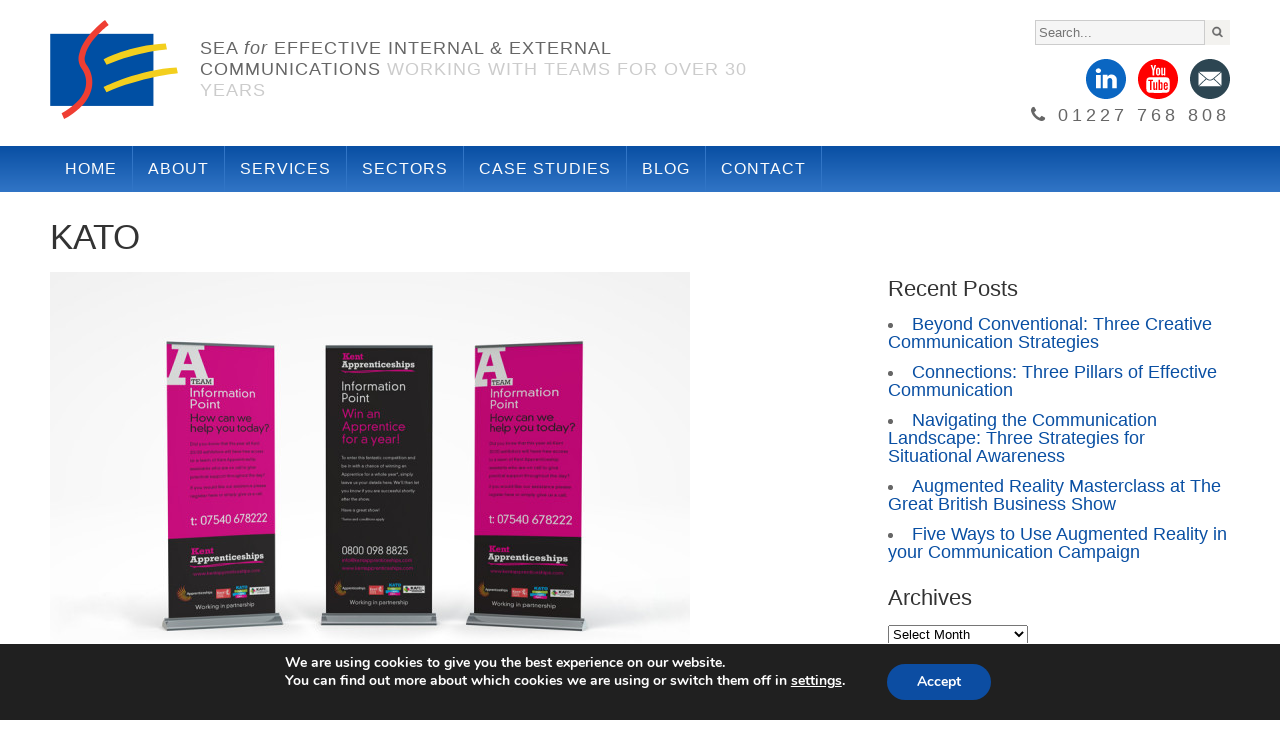

--- FILE ---
content_type: text/css
request_url: https://www.sea-ltd.co.uk/wp-content/themes/sea/style.css
body_size: 4908
content:
/*
Theme Name: SEA
Theme URI: http://www.beamtwenty3.co.uk
Description: Wordpress Theme By Neil Brown for SEA
Version: 1.0
Author: Neil Brown
Author URI: http://www.beamtwenty3.co.uk
*/

/* #Reset & Basics (Inspired by E. Meyers)
================================================== */
	html, body, div, span, applet, object, iframe, h1, h2, h3, h4, h5, h6, p, blockquote, pre, a, abbr, acronym, address, big, cite, code, del, dfn, em, img, ins, kbd, q, s, samp, small, strike, strong, sub, sup, tt, var, b, u, i, center, dl, dt, dd, ol, ul, li, fieldset, form, label, legend, table, caption, tbody, tfoot, thead, tr, th, td, article, aside, canvas, details, embed, figure, figcaption, footer, header, hgroup, menu, nav, output, ruby, section, summary, time, mark, audio, video {
		margin: 0;
		padding: 0;
		border: 0;
		font-size: 100%;
		font: inherit;
		vertical-align: baseline; }
	article, aside, details, figcaption, figure, footer, header, hgroup, menu, nav, section {
		display: block; }
	body {
		line-height: 1; }
	ol, ul {
		list-style: none; }
	blockquote, q {
		quotes: none; }
	blockquote:before, blockquote:after,
	q:before, q:after {
		content: '';
		content: none; }
	table {
		border-collapse: collapse;
		border-spacing: 0; }


/* #Basic Styles
================================================== */
	body {
		background: #fff;
		font: 14px/21px "Gill Sans", "Gill Sans MT", Calibri, sans-serif;;
		color: #666;
		-webkit-font-smoothing: antialiased; /* Fix for webkit rendering */
		-webkit-text-size-adjust: 100%;
 }


/* #Typography
================================================== */
	h1, h2, h3, h4, h5, h6 {
	color: #333; 
	font-weight: 300;
	}
		
	h1 a, h2 a, h3 a, h4 a, h5 a, h6 a { font-weight: inherit; }
	h1 { font-size: 35px; line-height: 50px; margin: 20px 0px 10px 0px;}
	h2 { font-size: 30px; line-height: 30px; margin: 10px 0px 10px 0px; }
	h3 { font-size: 20px; line-height: 25px; margin-bottom: 8px; }
	h4 { font-size: 20px; line-height: 20px; margin-bottom: 4px; }
	h5 { font-size: 17px; line-height: 18px; }
	h6 { font-size: 14px; line-height: 14px; }
	.subheader { color: #777; }

	p { 
	margin: 0 0 20px 0;
	font-size: 20px;
	line-height: 30px;
	}
	
	ul {
		font-size: 18px;
		line-height: 30px;
	}
	
	p.caption {
		text-align: center;
		font-size: 14px;
	}


	p img { margin: 0; }
	p.lead { font-size: 21px; line-height: 27px; color: #777;  }

	em { font-style: italic; }
	strong { font-weight: bold; color: #333; }
	small { font-size: 80%; }

/*	Blockquotes  */
	blockquote, blockquote p { font-size: 17px; line-height: 24px; color: #777; font-style: italic; }
	blockquote { margin: 0 0 20px; padding: 9px 20px 0 19px; border-left: 1px solid #ddd; }
	blockquote cite { display: block; font-size: 12px; color: #555; }
	blockquote cite:before { content: "\2014 \0020"; }
	blockquote cite a, blockquote cite a:visited, blockquote cite a:visited { color: #555; }

	hr { border: solid #ddd; border-width: 1px 0 0; clear: both; margin: 10px 0 30px; height: 0; }
	


/* #Links
================================================== */
	a, a:visited { 
	color: #094fa3; 
	text-decoration: none; 
	outline: 0;
	}
	
	
	a:hover, a:focus { 
	color: #333;
	}
	p a, p a:visited { line-height: inherit; }


/* #Lists
================================================== */
	ul, ol { margin-bottom: 20px; }
	ul { list-style: none outside; }
	ol { list-style: decimal; }
	ol, ul.square, ul.circle, ul.disc { margin-left: 30px; }
	ul.square { list-style: square outside; }
	ul.circle { list-style: circle outside; }
	ul.disc { list-style: disc outside; }
	ul ul, ul ol,
	ol ol, ol ul { margin: 4px 0 5px 30px; font-size: 90%;  }
	ul ul li, ul ol li,
	ol ol li, ol ul li { margin-bottom: 6px; }
	
	li { 
	line-height: 18px; 
	margin-bottom: 12px;
	list-style: disc inside;
	}
	
	ul.large li { line-height: 21px; }
	li p { line-height: 21px; }

/* #Images
================================================== */

	img {
	max-width: 100%;
	height: auto;
	}
	
	.image-border {
	-webkit-box-sizing: border-box;
	-moz-box-sizing: border-box;
	box-sizing: border-box;
	padding: 5px;
	background-color: #fff;
	margin-bottom: 5px;
	}
	
	.image-border.on-white {
	background-color: #ebebeb;	
	}
	
	.image-border.case {
	background: none;
	padding: 10px;	
	}
	
	
	.img.image-border {
		opacity:1;
		filter:alpha(opacity=100); /* For IE8 and earlier */
		-webkit-transition: all .1s linear;
		-moz-transition: all .1s linear;
		-o-transition: all .1s linear;
		-ms-transition: all .1s linear;
		transition: all .1s linear;
		-moz-transform: rotate(0);
	}
	
	.img.image-border:hover {
		opacity:0.6;
		filter:alpha(opacity=60); /* For IE8 and earlier */
		-moz-transform: rotate(0);
	}
	
/* #Video
================================================== */	

	.videoWrapper {
	position: relative;
	padding-bottom: 51%;
	padding-top: 25px;
	height: 0;
	}
	
	.videoWrapper iframe {
	position: absolute;
	top: 0;
	left: 0;
	width: 100%;
	height: 100%;
	}


/* #Buttons
================================================== */

	.button, .next a, .prev a,
	button,
	input[type="submit"],
	input[type="reset"],
	input[type="button"] {
	background-color: #094fa3;
	border: 0px;
	  color: #fff !important;
	  display: inline-block;
	  font-size: 11px;
	  font-weight: bold;
	  text-decoration: none;
	  cursor: pointer;
	  margin-bottom: 20px;
	  line-height: normal;
	  padding: 4px 10px;
	  	-webkit-transition: all .1s linear;
	-moz-transition: all .1s linear;
	-o-transition: all .1s linear;
	-ms-transition: all .1s linear;
	transition: all .1s linear;
	-webkit-border-radius: 3px;
	-moz-border-radius: 3px;
	border-radius: 3px;
	  }

	.button:hover, .next a:hover, .prev a:hover,
	button:hover,
	input[type="submit"]:hover,
	input[type="reset"]:hover,
	input[type="button"]:hover {
	color: #fff;
	background: #3175c6;
	  }

	.button:active,
	button:active,
	input[type="submit"]:active,
	input[type="reset"]:active,
	input[type="button"]:active {
	border: 0px;	 
		}

	.button.full-width,
	button.full-width,
	input[type="submit"].full-width,
	input[type="reset"].full-width,
	input[type="button"].full-width {
		width: 100%;
		padding-left: 0 !important;
		padding-right: 0 !important;
		text-align: center; }

	/* Fix for odd Mozilla border & padding issues */
	button::-moz-focus-inner,
	input::-moz-focus-inner {
    border: 0;
    padding: 0;
	}
	
	.button-large {
		padding: 1rem;
		font-size: 18px;
		max-width: 100%;
		display: block;
	}


/* #Forms
================================================== */

/* Forms and Input */

span.required {
	color: #067eba;
}

label {
	float: left;
	font-size: 15px;
}


form {
	font-size: 14px;
	color: #333;
	line-height: 21px;
	margin: 0px;
}

form.search-form {
	float: right;
}

.search-404 form.search-form {
	float: left;
}

input:focus, textarea:focus {
	outline: 1px solid #f5f5f5;
}

input {
	cursor: pointer;
	border: 1px solid #ccc;
	padding: 3px;
	margin: 0px;
	background-color: #f5f5f5;
}

input {
	height: 25px;
	-webkit-box-sizing: border-box;
	-moz-box-sizing: border-box;
	box-sizing: border-box;
	-webkit-appearance: none;
    -webkit-border-radius:0; 
    border-radius:0;
}

#mc_embed_signup_scroll input {
	height: 35px !important;
}

input[type="image"] {
	border: 0px;
	padding: 0px;
	margin: 0px;
}

input[type="search"] {
	width: 170px;
}

input[type="submit"].search-submit {
	border-radius: 0px;
  -webkit-border-radius: 0px;
  -o-border-radius: 0px;
}


textarea {
  	font-family: Helvetica, Arial, sans-serif;
  	font-size: 11px;
	cursor: pointer;
	border: 1px solid #dfdfdf;
	padding: 1%;
	margin: 0px;
	background-color: #f5f5f5;
	overflow: auto;
	vertical-align: top;
	width: 98%;
	height: 100px;
}


input[type="submit"] {
  font-family: Helvetica, Arial, sans-serif;
  font-size: 14px;
  font-weight: normal;
  line-height: 21px;
  color: #fff;
  background-color: #067eba;
  padding: 2px 6px 2px 6px;
  border-radius: 3px;
  -webkit-border-radius: 3px;
  -o-border-radius: 3px;
  cursor: pointer;
  border: none;
  -webkit-transition: all .1s linear;
  -moz-transition: all .1s linear;
  -o-transition: all .1s linear;
  -ms-transition: all .1s linear;
  transition: all .1s linear;
  height: 25px;
}

input[type="submit"]:hover {
	background-color: #f4cd34;
	color: #333;
}

/* #Misc
================================================== */
	.remove-bottom { margin-bottom: 0 !important; }
	.half-bottom { margin-bottom: 10px !important; }
	.add-bottom { margin-bottom: 20px !important; }
	
	
.gradient {
background: #094fa3;
background: url([data-uri]);
background: -moz-linear-gradient(top,  #094fa3 0%, #3175c6 100%);
background: -webkit-gradient(linear, left top, left bottom, color-stop(0%,#094fa3), color-stop(100%,#3175c6));
background: -webkit-linear-gradient(top,  #094fa3 0%,#3175c6 100%);
background: -o-linear-gradient(top,  #094fa3 0%,#3175c6 100%);
background: -ms-linear-gradient(top,  #094fa3 0%,#3175c6 100%);
background: linear-gradient(to bottom,  #094fa3 0%,#3175c6 100%);
filter: progid:DXImageTransform.Microsoft.gradient( startColorstr='#094fa3', endColorstr='#3175c6',GradientType=0 );
}


::selection {
	background: #666;
	color: #fff;
}
	

/* Header */

header {
	width: 100%;
	margin: 0px auto;
	position: relative;
	z-index: 2;
}

.container.header-top {
	padding: 20px 0px 20px 0px;
}

.strapline span.strap {
	font-size: 18px;
	text-transform: uppercase;
	letter-spacing: 1px;
	font-weight: 400;
	margin-top: 18px;
	display: block;
}

span.description {
	color: #ccc;
}

.social {
	width: 100%;
	text-align: right;
	float: right;
}

.social img {
	margin: 8px 0px 0px 8px;
}



/* Content */

.full-width {
	width: 100%;
	background-color: #efefef;
	padding: 40px 0px 40px 0px;
	border-bottom: solid 1px #ccc;
	border-top: solid 1px #ccc;
	position: relative;
	z-index: 1;
}

.main-text {
	min-height: 500px;
}

/* Sidebar */

.one-third.column.side {
	float: right;
}

/* Home */

.sixteen.columns.home-text {
	margin-top: 20px;
}

.home-text p {
	font-size: 18px;
	line-height: 27px;
	text-align: center;
}

h1.home-title {
	margin-bottom: 20px;
	text-align: center;
}

p.timestamp {
	font-size: 12px;
	font-weight: bold;
	margin: 0px 0px 4px 0px;
}

h2.news-title, span.news-title {
	font-size: 18px;
	margin: 0px 0px 8px 0px;
	line-height: 33px;
	font-weight:300;
}

h1.home-call {
	margin: 0px 0px 10px 0px;
}

p.home-call {
	font-size: 14px;
	line-height: 21px;
}

.home-content-block {
	text-align: center;
}


/* Pages */

.main-text p {
	font-size: 18px;
	line-height: 27px;
	text-align: left;
}

/* Case Study Slider */

.case-study {
	white-space: normal;
	text-align: center;
	border: 5px solid #ccc;
	padding-left: 20px;
	padding-right: 20px;
	position: relative;
	margin-bottom: 30px;
	box-shadow: 3px 3px 5px 0px rgba(0,0,0,0.1);
}

.case-study .study-type {
	background-color: #ccc;
	color: #fff;
	text-transform: uppercase;
	font-size: 14px;
	padding: 5px 0 5px 0;
	margin-left: -20px;
	margin-right: -20px;
}

.case-study:after {
	border: 12.5px solid transparent;
    border-top: 12.5px solid #ccc;
    border-bottom: 0;
    height: 0;
    width: 0;
    border-top-width: 25px;
    content: "";
    display: block;
    position: absolute;
    right: 3rem;
    bottom: -30px;
    transform-origin: center;
    transform: rotate(90deg) skew(-25deg) translateY(16.6666666667px);

}

.case-study img {
	width: 90%;
}


.case-study-slider {
	width: 100%;
	padding: 0px;
}

.case-study-prev {
	width: 5%;
	float: left;
	margin-top: 80px;
}

.case-study-next {
	width: 5%;
	float: left;
	text-align: right;
	margin-top: 80px;	
}

.case-study p.home-call {
	margin: 5px 5px 10px 5px;
}

.slideshow {
	width: 90%;	
	float: left;
}

.slideshow h2 {
	text-align: center;
}

.engine-slide {
	text-align: center;
	padding-bottom: 30px;
}

.engine-slide h2 {
	font-size: 22px;
}

.engine-slide img {
	opacity:1;
	filter:alpha(opacity=100); /* For IE8 and earlier */
	-webkit-transition: all .1s linear;
	-moz-transition: all .1s linear;
	-o-transition: all .1s linear;
	-ms-transition: all .1s linear;
	transition: all .1s linear;
	-moz-transform: rotate(0);
}

.engine-slide img:hover {
	opacity:0.6;
	filter:alpha(opacity=60); /* For IE8 and earlier */
	-moz-transform: rotate(0);
}

/* News Feed */

.news h2 {
	font-size: 22px;
}

.next {
	text-align: right;
	margin: 10px 0px 10px 0px;
}

.prev {
	text-align: left;
	margin: 10px 0px 10px 0px;	
}

/* Case Studies */

.case-studies h2 {
	font-size: 22px;
	margin-top: 0px;
	text-align: center;	
}

/* Case Studies Sidebar */

.case-feed {
	width: 100%;
	float: left;
	border-bottom: solid 1px #ccc;
}

.case-feed-image {
	width: 25%;
	float: left;
}

.case-feed-link {
	width: 75%;
	float: left;
}

.case-feed-link p {
	font-size: 12px;
	line-height: 18px;
	margin: 0px 5px 5px 0px;
}

.sidebar .case-feed-link h2 {
	font-size: 18px;
	line-height: 27px;
	margin: 5px 0px 0px 0px;
}

img.case {
	display: block;
}

/* Gallery */

.gallery-thumb {
	width: 32%;
	margin: 1% 1% 1% 0;
	float: left;
}

.gallery-thumb h3 {
	text-align: center;
	color: #094fa3;
}

.gallery-thumb img, .case-studies img, .social img, .social-footer img {
	opacity:1;
	filter:alpha(opacity=100); /* For IE8 and earlier */
	-webkit-transition: all .2s linear;
	-moz-transition: all .2s linear;
	-o-transition: all .2s linear;
	-ms-transition: all .2s linear;
	transition: all .2s linear;
	-moz-transform: rotate(0);
}

.gallery-thumb img:hover, .case-studies img:hover, .social img:hover, .social-footer img:hover {
	opacity:0.6;
	filter:alpha(opacity=60); /* For IE8 and earlier */
	-moz-transform: rotate(0);
}

/* Our People */

.four.columns.team {
	min-height: 300px;
}

/* Main Navigation */

#main-nav {
	width: 100%;
}

#main-nav ul {
	list-style: none;
	margin: 0px;
	padding: 0px;
	width: 100%;
}

#main-nav li {
	float: left;
	font-size: 16px;
	letter-spacing: 1px;
	padding: 0px;
	font-weight: normal;
	text-transform: uppercase;
	margin: 0px;
	list-style: none;
}

#main-nav a {
	line-height: 30px;
	padding: 8px 15px 8px 15px;
	text-decoration: none;
	font-weight: normal;
	display: inline-block;
	border-right: solid 1px #3175c6;
}




#main-nav a:link,
#main-nav a:visited {
	color: #fcfcfc;
	-webkit-transition: all .1s linear;
	-moz-transition: all .1s linear;
	-o-transition: all .1s linear;
	-ms-transition: all .1s linear;
	transition: all .1s linear;
}

#main-nav a:hover {
	background-color: #094fa3;
}

/* #main-nav child dropdown lists */

#main-nav ul.sub-menu a {
	background-color: #094fa3;
	position: relative;
	z-index: 1000;
	font-size: 14px;
	padding: 0 5px 0 14px;
	width: 200px;
	border-right: solid 0px #b4100a;
	display: block;
	text-align: left;
}

#main-nav ul.sub-menu a:hover {
	color: #fff;
	background-color: #3175c6;
}

#main-nav li ul.sub-menu {
	box-shadow: 0 4px 8px rgba(0, 0, 0, 0.1);
	position: absolute;
	width: 220px;
	left: -999em;
	list-style: none;
}

#main-nav li:hover ul.sub-menu {
	left: auto;
}

/* Sidebar */

.sidebar{
	width: 90%;
	margin-left: 10%;
}

.sidebar h2{
	font-size: 22px;
	line-height: 33px;
	margin: 0px 0px 10px 0px;
}

.side-archives {
	margin-bottom: 10px;
}

.one-third.column.side {
	margin-bottom: 40px;
}

/* Footer */

footer {
	width: 100%;
	padding: 20px 0px 20px 0px;
	text-align: center;
}

footer a, footer a:visited {
	color: #fff;
}

footer a:hover {
	color: #fff;
	text-decoration: underline;
}

footer p {
	color: #fff;
	font-size: 14px;
	margin: 0px 0px 10px 0px;
}

footer h3 {
	color: #fff;
}

.social-footer {
	width: 100%;
	text-align: center;
	float: right;
}

.social-footer img {
	margin: 0px 0px 0px 8px;	
}


.container.page-404 {
	min-height: 500px;
}

/* =WordPress Core
-------------------------------------------------------------- */
.alignnone {
    margin: 5px 20px 0px 0;
}

.aligncenter,
div.aligncenter {
    display: block;
    margin: 5px auto 5px auto;
}

.alignright {
    float:right;
    margin: 5px 0 10px 20px;
}

.alignleft {
    float: left;
    margin: 5px 20px 10px 0;
}

.aligncenter {
    display: block;
    margin: 5px auto 5px auto;
}

a img.alignright {
    float: right;
    margin: 5px 0 10px 20px;
}

a img.alignnone {
    margin: 5px 20px 10px 0;
}

a img.alignleft {
    float: left;
    margin: 5px 20px 10px 0;
}

a img.aligncenter {
    display: block;
    margin-left: auto;
    margin-right: auto
}

.wp-caption {
    background: #fff;
    border: 1px solid #f0f0f0;
    max-width: 96%; /* Image does not overflow the content area */
    padding: 5px 3px 10px;
    text-align: center;
}

.wp-caption.alignnone {
    margin: 5px 20px 20px 0;
}

.wp-caption.alignleft {
    margin: 5px 20px 20px 0;
}

.wp-caption.alignright {
    margin: 5px 0 20px 20px;
}

.wp-caption img {
    border: 0 none;
    height: auto;
    margin: 0;
    max-width: 98.5%;
    padding: 0;
    width: auto;
}

.wp-caption p.wp-caption-text {
    font-size: 11px;
    line-height: 17px;
    margin: 0;
    padding: 0 4px 5px;
}


#mc_embed_signup form {
	display:block;
	position:relative;
	text-align:left;
	padding: 10px 0 10px 0px !important;
}




div.wpcf7 {
	margin: 20px 0px 0px 0px !important;
	padding: 0;
}

div.wpcf7-mail-sent-ok {
	border: 0px solid #398f14 !important;
	color: #666 !important;
}

div.wpcf7-mail-sent-ng {
	border: 0px solid #ff0000 !important;
	color: #666 !important;
}

div.wpcf7-spam-blocked {
	border: 0px solid #ffa500 !important;
	color: #666 !important;
}

div.wpcf7-validation-errors {
	border: 0px solid #398f14 !important;
	color: #666 !important;
}

.wpcf7 {
	position: relative;
	z-index: 1;
}

span.side {
	display: block;
	font-size: 22px;
    line-height: 33px;
    margin: 0px 0px 10px 0px;
    color: #333; 
	font-weight: 300;
}

.tel {
	color: #666;
	font-size: 18px;
	letter-spacing: 4px;
}

.video-grid a {
	display: block;
	width: 31%;
	float: left;
	margin-right: 3.495%;
	margin-bottom: 3%;
	position: relative;
	transition: all ease 0.3s;
}
.video-grid a:hover {
	opacity: 0.7;
}

.video-grid a:nth-child(3n+3) {
	margin-right: 0px;
}

.video-grid a .fa {
	color: #fff;
	position: absolute;
	top: 50%;
	left: 50%;
	margin-left: -30px;
	margin-top: -30px;
	opacity: 0.8;
	font-size: 60px;
}

@media screen and (max-width: 768px) {
	.video-grid a {
		width: 100%;
		margin-right: 0px;
	}
}

.moove-gdpr-branding-cnt {
	display:none!important;
}

div.video {
  position: relative;
  padding-bottom: 56.25%; /* 16:9 */
  height: 0;
  margin-bottom: 30px;
  box-shadow: 0 4px 6px -1px rgb(0 0 0 / 0.1), 0 2px 4px -2px rgb(0 0 0 / 0.1);
}
div.video iframe {
  position: absolute;
  top: 0;
  left: 0;
  width: 100%;
  height: 100%;
}

.cta-services {
	color: #fff;
	text-align: center;
	padding: 2rem;
	margin: 0 auto;
	max-width: 500px;
	margin-bottom: 50px;
}
.cta-services p, .cta-services a {
	font-size: 22px;
}
.cta-services h2, .cta-services a {
	color: #fff;
}

--- FILE ---
content_type: text/css
request_url: https://www.sea-ltd.co.uk/wp-content/themes/sea/stylesheets/layout.css
body_size: 662
content:
/*
* Skeleton V1.2
* Copyright 2011, Dave Gamache
* www.getskeleton.com
* Free to use under the MIT license.
* http://www.opensource.org/licenses/mit-license.php
* 6/20/2012
*/

/* Table of Content
==================================================
	#Site Styles
	#Page Styles
	#Media Queries
	#Font-Face */

/* #Site Styles
================================================== */

/* #Page Styles
================================================== */

/* #Media Queries
================================================== */

	/* Smaller than standard 960 (devices and browsers) */
	@media only screen and (max-width: 959px) {
		
	h2.news-title {
	font-size: 22px;
	}	
	
	}

	/* Tablet Portrait size to standard 960 (devices and browsers) */
	@media only screen and (min-width: 768px) and (max-width: 959px) {
		
	.engine-prev {
	width: 5%;
	float: left;
	margin-top: 20px;
	}

	.engine-next {
	width: 5%;
	float: left;
	text-align: right;
	margin-top: 20px;	
	}
	
	.engine-next img, .engine-prev img {
	width: 75%;
	}
	
	.engine-slide h2 {
	font-size: 16px;
	}
	
	.history-left {
	width: 100%;
	float: left;
	margin-right: 0%;	
	}

	.history-right {
	width: 100%;
	float: right;	
	}
		
	}

	/* All Mobile Sizes (devices and browser) */
	@media only screen and (max-width: 767px) {
	
	.strapline h1 {
	text-align: center;
	}
	
	.logo {
	text-align: center;
	padding-top: 20px;
	}
	
	.slideshow {
	width: 358px;
	}
	
	.case-study-slider {
	margin-bottom: 20px;
	}
		
    .case-study {
		width: 358px !important;
	}
	
	.case-study-prev {
	width: 30px;
	margin-top: 50px;
	}

	.case-study-next {
	width: 30px;
	margin-top: 50px;	
	}
	
	.social {
	text-align: center;
	}
	
	form.search-form {
    width: 240px;
    margin: 0 auto;
    }
    
    .sidebar{
	width: 100%;
	margin-left: 0%;
	}
	
	.gallery-thumb {
	width: 100%;
	margin: 0;
	float: left;
	}
	
	}

	/* Mobile Landscape Size to Tablet Portrait (devices and browsers) */
	@media only screen and (min-width: 480px) and (max-width: 767px) {
		
	form.search-form {
    width: 300px;
    margin: 0 auto;
    }
	
	}

	/* Mobile Portrait Size to Mobile Landscape Size (devices and browsers) */
	@media only screen and (max-width: 479px) {
		
	.slideshow {
	width: 238px;
	}
	
	.case-study {
	width: 238px !important;
	}
	
	.case-study-prev {
	width: 30px;
	margin-top: 50px;
	}

	.case-study-next {
	width: 30px;
	margin-top: 50px;	
	}
	
	}


/* #Font-Face
================================================== */
/* 	This is the proper syntax for an @font-face file
		Just create a "fonts" folder at the root,
		copy your FontName into code below and remove
		comment brackets */

/*	@font-face {
	    font-family: 'FontName';
	    src: url('../fonts/FontName.eot');
	    src: url('../fonts/FontName.eot?iefix') format('eot'),
	         url('../fonts/FontName.woff') format('woff'),
	         url('../fonts/FontName.ttf') format('truetype'),
	         url('../fonts/FontName.svg#webfontZam02nTh') format('svg');
	    font-weight: normal;
	    font-style: normal; }
*/

--- FILE ---
content_type: image/svg+xml
request_url: https://www.sea-ltd.co.uk/wp-content/themes/sea/images/youtube.svg
body_size: 3471
content:
<?xml version="1.0" encoding="utf-8"?>
<!-- Generator: Adobe Illustrator 15.0.0, SVG Export Plug-In . SVG Version: 6.00 Build 0)  -->
<!DOCTYPE svg PUBLIC "-//W3C//DTD SVG 1.1//EN" "http://www.w3.org/Graphics/SVG/1.1/DTD/svg11.dtd">
<svg version="1.1" id="Layer_1" xmlns="http://www.w3.org/2000/svg" xmlns:xlink="http://www.w3.org/1999/xlink" x="0px" y="0px"
	 width="40px" height="40px" viewBox="0 0 40 40" enable-background="new 0 0 40 40" xml:space="preserve">
<g>
	<path fill="#FF0000" d="M20.503,15.066c0.185-0.188,0.234-0.433,0.239-0.678c0.014-0.606,0.004-1.215,0.004-1.823
		c0.002,0,0.004,0,0.006,0c0-0.553,0.007-1.106-0.003-1.661c-0.004-0.189-0.037-0.381-0.083-0.563
		c-0.07-0.282-0.264-0.444-0.548-0.45c-0.221-0.006-0.45,0.063-0.558,0.376c-0.061,0.179-0.106,0.372-0.108,0.558
		c-0.01,1.159-0.007,2.317-0.003,3.476c0.001,0.22,0.038,0.436,0.143,0.633C19.771,15.266,20.239,15.337,20.503,15.066z"/>
	<path fill="#FF0000" d="M24.487,24.285c-0.054-0.301-0.162-0.581-0.388-0.792c-0.319-0.299-0.707-0.337-1.112-0.238
		c-0.325,0.081-0.591,0.271-0.826,0.503c-0.084,0.085-0.165,0.176-0.269,0.285c0-0.066,0-0.104,0-0.14
		c0-1.034-0.001-2.066,0.002-3.103c0-0.105-0.03-0.129-0.13-0.128c-0.379,0.006-0.757,0.005-1.136,0.001
		c-0.091-0.001-0.119,0.022-0.119,0.118c0.003,2.005,0.002,4.008,0.002,6.011c0,1.346,0.001,2.69-0.002,4.034
		c0,0.089,0.021,0.114,0.113,0.112c0.375-0.006,0.75-0.002,1.125-0.003c0.151,0,0.146,0.035,0.146-0.145c0-0.188,0-0.375,0-0.562
		c0.044,0.015,0.063,0.041,0.085,0.063c0.303,0.336,0.634,0.627,1.094,0.735c0.587,0.138,1.167-0.194,1.34-0.768
		c0.116-0.387,0.152-0.783,0.156-1.182c0.008-1.108,0.001-2.217,0.003-3.325C24.571,25.27,24.575,24.774,24.487,24.285z
		 M23.061,29.549c-0.116,0.211-0.333,0.305-0.571,0.266c-0.222-0.037-0.403-0.145-0.557-0.301c-0.028-0.027-0.039-0.083-0.039-0.126
		c-0.002-0.754-0.001-1.507-0.001-2.259s0.001-1.501,0-2.252c0-0.063,0.016-0.113,0.064-0.158c0.171-0.159,0.366-0.271,0.6-0.281
		c0.242-0.012,0.436,0.071,0.541,0.363c0.062,0.173,0.101,0.364,0.102,0.549c0.009,1.195,0.007,2.392,0.002,3.587
		C23.2,29.147,23.167,29.357,23.061,29.549z"/>
	<path fill="#FF0000" d="M14.998,20.674c-1.542,0.002-3.083,0.002-4.623,0c-0.085,0-0.11,0.025-0.109,0.109
		c0.003,0.402,0.004,0.805-0.001,1.207c-0.001,0.09,0.025,0.115,0.115,0.114c0.469-0.005,0.939-0.002,1.409-0.002
		c0.036,0,0.073,0,0.122,0c0,0.056,0,0.092,0,0.128c0,0.49,0,0.981,0,1.471c0,2.375,0,4.752-0.002,7.127
		c0,0.093,0.024,0.119,0.119,0.118c0.429-0.006,0.858-0.002,1.288-0.002c0.032,0,0.064-0.003,0.103-0.005c0-0.034,0-0.059,0-0.081
		c0-2.875,0.001-5.751-0.002-8.627c0-0.101,0.024-0.133,0.129-0.132c0.48,0.006,0.959,0.001,1.439,0.004
		c0.085,0.001,0.121-0.016,0.119-0.11c-0.004-0.405-0.004-0.812,0-1.217C15.103,20.693,15.075,20.674,14.998,20.674z"/>
	<path fill="#FF0000" d="M20,0C8.954,0,0,8.955,0,20c0,11.046,8.954,20,20,20s20-8.954,20-20C40,8.955,31.046,0,20,0z M23.425,8.715
		c0.378-0.001,0.757,0,1.135,0c0.132,0,0.132-0.001,0.132,0.133c0,1.97,0,3.939,0.001,5.909c0,0.077,0.01,0.154,0.027,0.229
		c0.039,0.186,0.191,0.279,0.38,0.242c0.252-0.05,0.435-0.207,0.6-0.391c0.059-0.065,0.116-0.133,0.162-0.207
		c0.026-0.043,0.037-0.1,0.037-0.152c0.001-1.875,0.001-3.751,0.001-5.625c0-0.043,0.004-0.086,0.006-0.139
		c0.449,0,0.881-0.001,1.313,0.003c0.024,0,0.054,0.04,0.071,0.068c0.011,0.017,0.003,0.047,0.003,0.07
		c0,2.477-0.001,4.954,0.001,7.431c0,0.084-0.018,0.118-0.111,0.117c-0.388-0.005-0.777-0.002-1.166-0.003c-0.033,0-0.066,0-0.119,0
		c0-0.265,0-0.524,0-0.758c-0.087,0.069-0.182,0.139-0.267,0.218c-0.291,0.266-0.596,0.508-0.988,0.607
		c-0.258,0.065-0.516,0.065-0.766-0.029c-0.259-0.099-0.428-0.297-0.483-0.56c-0.059-0.279-0.1-0.565-0.101-0.851
		c-0.008-2.062-0.004-4.122-0.004-6.184C23.292,8.715,23.291,8.715,23.425,8.715z M18.037,11.049
		c0.008-0.398,0.045-0.798,0.192-1.173c0.264-0.679,0.751-1.104,1.477-1.222c0.516-0.084,1.02-0.036,1.474,0.25
		c0.517,0.327,0.804,0.805,0.906,1.404c0.07,0.411,0.082,0.824,0.08,1.241c-0.002,0.827,0.008,1.655-0.004,2.483
		c-0.007,0.443-0.05,0.889-0.224,1.308c-0.189,0.451-0.499,0.799-0.948,0.988c-0.686,0.29-1.37,0.272-2.013-0.128
		c-0.432-0.268-0.695-0.668-0.816-1.161c-0.09-0.366-0.125-0.736-0.125-1.112c0.001-0.454,0-0.906,0-1.359
		C18.034,12.061,18.027,11.555,18.037,11.049z M12.81,6.088c0.466-0.001,0.932,0.002,1.398-0.004
		c0.098-0.001,0.137,0.035,0.16,0.123c0.108,0.414,0.223,0.826,0.333,1.239c0.129,0.478,0.258,0.956,0.386,1.434
		c0.104,0.387,0.204,0.774,0.306,1.161c0.003,0.008,0.013,0.015,0.033,0.035c0.03-0.109,0.06-0.206,0.086-0.305
		c0.153-0.597,0.304-1.194,0.458-1.791c0.127-0.49,0.259-0.982,0.388-1.475c0.032-0.117,0.058-0.236,0.092-0.353
		c0.009-0.026,0.047-0.062,0.072-0.062c0.496-0.003,0.992-0.003,1.51-0.003c-0.021,0.083-0.037,0.154-0.059,0.227
		c-0.24,0.797-0.479,1.594-0.721,2.389c-0.223,0.738-0.449,1.475-0.673,2.213c-0.124,0.405-0.247,0.812-0.365,1.219
		c-0.021,0.07-0.023,0.147-0.023,0.22c0,1.301,0,2.602,0,3.903c0,0.147,0,0.147-0.152,0.147c-0.432,0-0.864-0.004-1.296,0.002
		c-0.096,0.001-0.119-0.027-0.119-0.119c0.003-1.317,0.01-2.635-0.004-3.953c-0.002-0.251-0.074-0.506-0.139-0.751
		c-0.13-0.499-0.272-0.995-0.422-1.488c-0.12-0.393-0.259-0.777-0.39-1.166c-0.139-0.408-0.277-0.816-0.417-1.224
		c-0.171-0.5-0.345-0.999-0.518-1.498c-0.011-0.035-0.018-0.071-0.03-0.115C12.743,6.091,12.776,6.088,12.81,6.088z M31.739,28.742
		c-0.038,0.572-0.1,1.144-0.168,1.712c-0.047,0.385-0.104,0.771-0.19,1.146c-0.101,0.439-0.337,0.812-0.644,1.141
		c-0.371,0.4-0.826,0.667-1.346,0.822c-0.296,0.089-0.604,0.101-0.91,0.116c-0.532,0.027-1.064,0.055-1.597,0.081
		c-0.471,0.021-0.942,0.04-1.415,0.057c-0.677,0.024-1.354,0.045-2.032,0.066c-0.169,0.006-0.338,0.013-0.506,0.014
		c-1.571,0.008-3.142,0.016-4.713,0.02c-0.549,0.001-1.1-0.011-1.65-0.021c-0.492-0.01-0.985-0.025-1.477-0.04
		c-0.354-0.014-0.707-0.027-1.061-0.042c-0.597-0.025-1.193-0.05-1.789-0.082c-0.4-0.021-0.802-0.037-1.201-0.08
		c-0.658-0.072-1.221-0.351-1.698-0.813c-0.351-0.342-0.604-0.742-0.732-1.211c-0.069-0.256-0.104-0.521-0.141-0.785
		c-0.058-0.422-0.107-0.843-0.15-1.266c-0.039-0.383-0.071-0.767-0.096-1.15c-0.031-0.459-0.056-0.921-0.075-1.381
		c-0.011-0.271-0.007-0.543-0.007-0.812c0-0.388-0.011-0.778,0.006-1.166c0.028-0.646,0.065-1.292,0.115-1.938
		c0.044-0.551,0.098-1.103,0.171-1.65c0.055-0.412,0.078-0.833,0.23-1.229c0.117-0.306,0.276-0.58,0.487-0.831
		c0.332-0.397,0.741-0.682,1.223-0.863c0.318-0.119,0.649-0.178,0.869-0.182c0.678-0.032,1.237-0.061,1.796-0.083
		c0.688-0.031,1.375-0.059,2.062-0.083c0.485-0.017,0.971-0.035,1.457-0.037c1.787-0.013,3.575-0.019,5.361-0.024
		c0.388-0.002,0.777-0.003,1.166,0.005c0.517,0.01,1.032,0.027,1.547,0.043c0.367,0.012,0.735,0.023,1.103,0.04
		c0.494,0.022,0.989,0.05,1.484,0.072c0.454,0.021,0.909,0.048,1.363,0.064c0.662,0.024,1.268,0.21,1.795,0.616
		c0.572,0.44,0.952,1.012,1.064,1.73c0.109,0.697,0.188,1.401,0.254,2.106c0.06,0.623,0.093,1.251,0.122,1.877
		c0.026,0.542,0.048,1.086,0.036,1.63C31.836,27.135,31.793,27.939,31.739,28.742z"/>
	<path fill="#FF0000" d="M27.181,27.375c0.842,0,1.683-0.001,2.523,0.002c0.1,0,0.123-0.028,0.122-0.124
		c-0.004-0.48-0.002-0.96-0.002-1.438c0-0.359-0.021-0.714-0.1-1.066c-0.13-0.582-0.433-1.036-0.967-1.312
		c-0.572-0.296-1.175-0.309-1.775-0.097c-0.55,0.196-0.929,0.578-1.126,1.136c-0.136,0.381-0.171,0.776-0.18,1.173
		c-0.011,0.494-0.003,0.987-0.003,1.481c-0.004,0-0.008,0-0.011,0c0.012,0.62,0.013,1.241,0.04,1.861
		c0.017,0.417,0.111,0.824,0.341,1.178c0.306,0.473,0.739,0.765,1.299,0.859c0.459,0.077,0.911,0.06,1.339-0.131
		c0.576-0.258,0.954-0.703,1.07-1.319c0.073-0.387,0.052-0.791,0.073-1.188c0.003-0.062-0.027-0.073-0.081-0.073
		c-0.418,0.001-0.838,0.002-1.256-0.001c-0.055,0-0.072,0.021-0.07,0.072c0.002,0.072,0.003,0.142,0,0.213
		c-0.013,0.241-0.01,0.487-0.049,0.725c-0.046,0.292-0.257,0.466-0.538,0.492c-0.306,0.028-0.551-0.112-0.667-0.385
		c-0.089-0.205-0.117-0.422-0.119-0.642c-0.005-0.425-0.001-0.853-0.001-1.277C27.042,27.376,27.042,27.375,27.181,27.375z
		 M27.088,25.081c0.02-0.216,0.11-0.423,0.306-0.542c0.311-0.19,0.833-0.146,0.974,0.38c0.059,0.218,0.068,0.45,0.084,0.678
		c0.012,0.175-0.002,0.352,0.004,0.527c0.004,0.093-0.03,0.116-0.116,0.113c-0.199-0.005-0.399-0.001-0.598-0.001
		c-0.203-0.001-0.405-0.001-0.608-0.001c-0.05,0-0.095,0.001-0.093-0.072C27.058,25.803,27.058,25.441,27.088,25.081z"/>
	<path fill="#FF0000" d="M19.298,23.38c0.002-0.055-0.015-0.081-0.074-0.081c-0.406,0.002-0.811,0.001-1.217,0
		c-0.055,0-0.082,0.021-0.078,0.079c0.002,0.036,0,0.073,0,0.111c0,1.851,0,3.702-0.001,5.554c0,0.047,0.005,0.104-0.019,0.139
		c-0.18,0.25-0.376,0.485-0.675,0.604c-0.27,0.106-0.501-0.021-0.532-0.292c-0.012-0.107-0.018-0.215-0.018-0.323
		c0-1.916-0.001-3.832,0.002-5.747c0-0.1-0.029-0.129-0.127-0.127c-0.371,0.005-0.742,0.002-1.113,0.002c-0.13,0-0.13,0-0.13,0.126
		c0,1.906,0,3.812,0.001,5.717c0,0.251,0.003,0.5,0.018,0.75c0.016,0.248,0.041,0.499,0.154,0.727c0.199,0.4,0.625,0.5,1.055,0.43
		c0.355-0.058,0.653-0.242,0.92-0.479c0.152-0.134,0.296-0.278,0.459-0.434c0.003,0.048,0.006,0.08,0.006,0.112
		c0,0.196,0.005,0.393-0.002,0.588c-0.004,0.102,0.033,0.124,0.128,0.124c0.372-0.005,0.743-0.007,1.115,0
		c0.102,0.001,0.13-0.025,0.13-0.129c-0.003-2.423-0.002-4.847-0.002-7.268C19.298,23.501,19.296,23.439,19.298,23.38z"/>
</g>
</svg>


--- FILE ---
content_type: image/svg+xml
request_url: https://www.sea-ltd.co.uk/wp-content/themes/sea/images/mail.svg
body_size: 792
content:
<?xml version="1.0" encoding="utf-8"?>
<!-- Generator: Adobe Illustrator 15.0.0, SVG Export Plug-In . SVG Version: 6.00 Build 0)  -->
<!DOCTYPE svg PUBLIC "-//W3C//DTD SVG 1.1//EN" "http://www.w3.org/Graphics/SVG/1.1/DTD/svg11.dtd">
<svg version="1.1" id="Layer_1" xmlns="http://www.w3.org/2000/svg" xmlns:xlink="http://www.w3.org/1999/xlink" x="0px" y="0px"
	 width="40px" height="40px" viewBox="0 0 40 40" enable-background="new 0 0 40 40" xml:space="preserve">
<path fill-rule="evenodd" clip-rule="evenodd" fill="#2d4652" d="M20,0C8.955,0,0,8.955,0,20s8.955,20,20,20s20-8.955,20-20
	S31.045,0,20,0z M9.171,12.846c7.214,0,14.428,0,21.656,0c-0.026,0.024-0.042,0.041-0.06,0.056
	c-0.359,0.306-0.718,0.609-1.074,0.916c-1.127,0.957-2.251,1.914-3.375,2.87c-1.069,0.907-2.136,1.817-3.203,2.722
	c-0.354,0.302-0.732,0.567-1.142,0.785c-0.437,0.229-0.891,0.396-1.377,0.473c-0.679,0.105-1.336,0.031-1.978-0.205
	c-0.592-0.216-1.124-0.537-1.604-0.94c-0.656-0.548-1.308-1.105-1.962-1.662c-1.313-1.116-2.631-2.236-3.948-3.355
	c-0.628-0.535-1.26-1.074-1.893-1.607c-0.015-0.017-0.032-0.026-0.049-0.037C9.167,12.857,9.17,12.851,9.171,12.846z M8.451,26.55
	c-0.002-0.002-0.004-0.004-0.004-0.006c-0.001-4.381-0.005-8.761-0.01-13.138c0-0.016,0.002-0.028,0.005-0.057
	c2.458,2.09,4.907,4.173,7.36,6.261c-2.452,2.32-4.895,4.634-7.336,6.942C8.456,26.552,8.453,26.552,8.451,26.55z M9.092,27.154
	c-0.001-0.005-0.004-0.01-0.007-0.015c2.453-2.325,4.908-4.649,7.366-6.979c0.021,0.016,0.042,0.03,0.062,0.045
	c0.442,0.355,0.918,0.664,1.435,0.898c0.364,0.164,0.742,0.291,1.135,0.368c0.435,0.082,0.869,0.108,1.31,0.07
	c0.75-0.067,1.44-0.301,2.095-0.665c0.354-0.196,0.686-0.425,0.999-0.678c0.02-0.014,0.038-0.03,0.059-0.049
	c2.461,2.334,4.921,4.665,7.389,7.004C23.643,27.154,16.366,27.154,9.092,27.154z M31.563,26.547
	c-0.011,0.005-0.011,0.005-0.014,0.005c-0.002,0-0.006,0-0.007,0c-0.01-0.01-0.023-0.02-0.032-0.027
	c-2.438-2.306-4.875-4.613-7.317-6.925c2.457-2.09,4.909-4.175,7.37-6.268C31.563,17.75,31.563,22.15,31.563,26.547z"/>
</svg>


--- FILE ---
content_type: text/javascript
request_url: https://www.sea-ltd.co.uk/wp-content/themes/sea/js/scripts.js
body_size: 10
content:
jQuery(document).ready(function($) {
jQuery('.slideshow').cycle();
});

jQuery.noConflict();
jQuery(document).ready(function($){
 $('img').each(function(){ 
 $(this).removeAttr('width')
 $(this).removeAttr('height');
 });
});


jQuery(document).ready(function () {
    jQuery('#main-nav').meanmenu();
});


var frames = document.getElementsByTagName("iframe");
    for (var i = 0; i < frames.length; i++) {
        src = frames[i].src;
        if (src.indexOf('embed') != -1) {
        if (src.indexOf('?') != -1) {
            frames[i].src += "&wmode=transparent";
        } else {
            frames[i].src += "?wmode=transparent";
        }
    }
}

--- FILE ---
content_type: image/svg+xml
request_url: https://www.sea-ltd.co.uk/wp-content/themes/sea/images/linkedin.svg
body_size: 656
content:
<?xml version="1.0" encoding="utf-8"?>
<!-- Generator: Adobe Illustrator 15.0.0, SVG Export Plug-In . SVG Version: 6.00 Build 0)  -->
<!DOCTYPE svg PUBLIC "-//W3C//DTD SVG 1.1//EN" "http://www.w3.org/Graphics/SVG/1.1/DTD/svg11.dtd">
<svg version="1.1" id="Layer_1" xmlns="http://www.w3.org/2000/svg" xmlns:xlink="http://www.w3.org/1999/xlink" x="0px" y="0px"
	 width="40px" height="40px" viewBox="0 0 40 40" enable-background="new 0 0 40 40" xml:space="preserve">
<path fill-rule="evenodd" clip-rule="evenodd" fill="#0A66C2" d="M20,0C8.955,0,0,8.957,0,20s8.955,20,20,20s20-8.957,20-20
	S31.045,0,20,0z M14.667,29.185c-1.541,0-3.082,0-4.623,0c0.005-3.965,0.013-7.92,0.021-11.884c0.001-0.453,0-0.914,0-1.422
	c1.54,0,3.044,0,4.603,0C14.667,20.319,14.667,24.747,14.667,29.185z M12.977,13.992c-0.814,0.1-1.604,0.056-2.295-0.481
	c-0.779-0.604-1.011-1.421-0.828-2.344c0.189-0.938,0.871-1.437,1.758-1.689c0.137-0.037,0.274-0.074,0.412-0.111
	c0.257,0,0.515,0,0.772,0c0.175,0.048,0.352,0.089,0.526,0.144c1.082,0.314,1.747,1.252,1.669,2.344
	C14.912,12.93,14.062,13.848,12.977,13.992z M30.85,29.185c-1.543,0-3.084,0-4.625,0c0-2.55,0.02-5.103-0.004-7.644
	c-0.02-1.86-1.453-2.909-3.141-2.359c-1.019,0.33-1.663,1.318-1.67,2.577c-0.013,2.479-0.018,4.948-0.029,7.426
	c-1.504,0-3.009,0-4.514,0c0-1.577,0.003-3.149-0.001-4.722c-0.003-2.693-0.015-5.385-0.02-8.077c0-0.161,0.017-0.321,0.024-0.513
	c1.506,0,2.983,0,4.513,0c0,0.547,0,1.085,0,1.739c0.164-0.137,0.248-0.193,0.306-0.266c1.359-1.748,3.201-2.087,5.219-1.668
	c1.91,0.391,3.941,2.396,3.941,4.921C30.85,23.552,30.85,26.32,30.85,29.185z"/>
</svg>


--- FILE ---
content_type: image/svg+xml
request_url: https://www.sea-ltd.co.uk/wp-content/themes/sea/images/logo.svg
body_size: 480
content:
<?xml version="1.0" encoding="utf-8"?>
<!-- Generator: Adobe Illustrator 15.0.0, SVG Export Plug-In . SVG Version: 6.00 Build 0)  -->
<!DOCTYPE svg PUBLIC "-//W3C//DTD SVG 1.1//EN" "http://www.w3.org/Graphics/SVG/1.1/DTD/svg11.dtd">
<svg version="1.1" id="Layer_1" xmlns="http://www.w3.org/2000/svg" xmlns:xlink="http://www.w3.org/1999/xlink" x="0px" y="0px"
	 width="150px" height="114.941px" viewBox="0 0 150 114.941" enable-background="new 0 0 150 114.941" xml:space="preserve">
<rect x="0.263" y="15.827" fill="#004FA3" width="119.087" height="82.552"/>
<path fill="#EF3E33" d="M16.291,113.234c12.433-5.595,22.653-17.218,23.081-17.71c13.227-15.54,11.084-33.185,3.118-43.806
	c-4.047-5.396-1.979-10.949-1.888-11.183l0.183-0.476c0.047-0.118,0.161-0.615,0.161-0.615C44.11,25.6,60.407,10.954,67.709,5.712
	L63.467,0c0,0-24.996,18.337-29.458,37.859c0,0-3.904,9.204,2.79,18.128c5.622,7.497,8.496,21.601-2.79,34.862
	c0,0-9.482,10.876-20.638,15.897L16.291,113.234z"/>
<path fill="#F3CF1E" d="M65.245,51.246c36.814-15.618,69.724-17.57,69.724-17.57l-1.395-6.693
	c-42.391,1.952-71.675,18.128-71.675,18.128L65.245,51.246z"/>
<path fill="#F3CF1E" d="M65.176,82.727c38.556-17.256,82.342-21.719,82.342-21.719l-1.395-6.693
	c-42.392,1.952-84.295,22.277-84.295,22.277L65.176,82.727z"/>
</svg>
